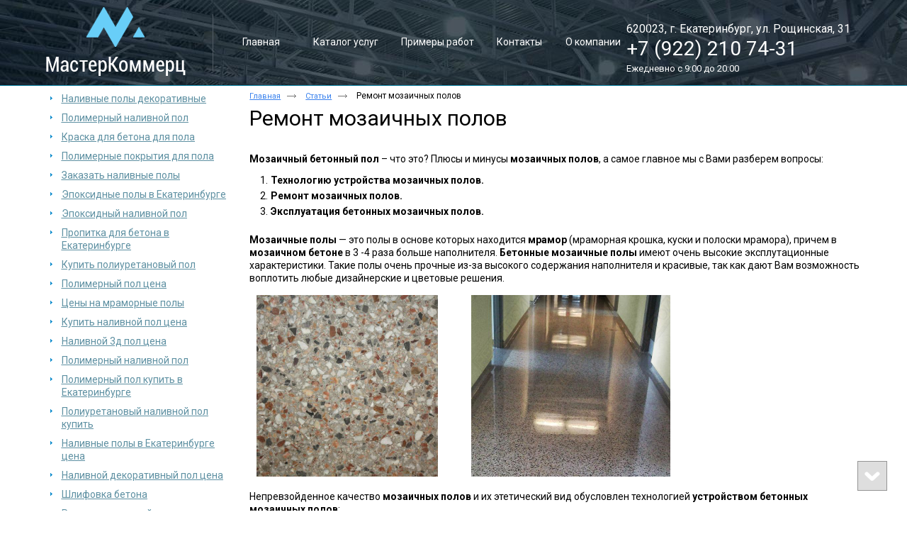

--- FILE ---
content_type: text/html; charset=utf-8
request_url: http://ooomk.su/remont-mozaichnyih-polov
body_size: 9032
content:
<!doctype html>
<!--[if lt IE 7]>
<html class="nojs ie-lt7 ie-lt8 ie-lt9 ie-lt10 ie">
<![endif]-->
<!--[if lt IE 8]>
<html class="nojs ie-lt8 ie-lt9 ie-lt10 ie">
<![endif]-->
<!--[if lt IE 9]>
<html class="nojs ie-lt9 ie-lt10 ie">
<![endif]-->
<!--[if lt IE 10]>
<html class="nojs ie-lt10 ie">
<![endif]-->
<!--[if gt IE 8]> <!-->
<html class="nojs">
<!--><![endif]-->
<head>
	<!-- client: 3545 -->
	<!-- design: design_4 -->

	<title>Ремонт мозаичных полов</title>
	<meta http-equiv="Content-Type" content="text/html; charset=utf-8" />
	<meta name="keywords" content="Ремонт мозаичных полов, мозаичные полы, мозаичный бетонный пол, устройство мозаичных полов, мозаично мраморные полы, крошка мозаичный пол, мозаичное покрытие пола, шлифовка мозаичного пола" />
<meta name="description" content="Ремонт мозаичных полов" />
	<meta property="og:type" content="website" />
<meta property="og:url" content="http://ooomk.su/remont-mozaichnyih-polov" />
<meta property="og:image" content="http://ooomk.su/uploads/logo.png" />
<meta property="og:title" content="Ремонт мозаичных полов" />
<meta property="og:site_name" content="МастерКоммерц" />
			
		
			<meta http-equiv="Content-Language" content="ru"/>
	<link rel="shortcut icon" href="/uploads/favicon.ico" type="image/x-icon"/>
	
	<!--[if IE]>
	<meta content="IE=edge" http-equiv="X-UA-Compatible">
	<![endif]-->
	<!--[if IE 6]>
	<script type="text/javascript" src="/designs/design_4/common/scripts/DD_belatedPNG_0.0.8a-min.js"></script>
	<script type="text/javascript">
		DD_belatedPNG.fix('.png');
		DD_belatedPNG.fix('.panda-logo-link img');
		DD_belatedPNG.fix('.panda-login-link a');
		DD_belatedPNG.fix('.panda-links__submit');
	</script>
	<![endif]-->
	<!--[if lt IE 7]>
	<script type="text/javascript" src="/designs/design_4/common/scripts/ie_stylesheet.js"></script>
	<script type="text/javascript" src="/designs/design_4/common/scripts/ie_png_ail.js"></script>
	<![endif]-->

	<script type="text/javascript">
		var current_design = 4,
			current_language = "ru";
		document.documentElement.className = document.documentElement.className.replace('nojs', 'js');
	</script>

			<link href="/designs/design_4/includes.min.css?v=1755666616" rel="stylesheet" type="text/css"/>
		<link rel="stylesheet" type="text/css" href="/dynamic/styles.css?v=1769202448" media="all"/>
		<link href="/addon/gadget-color.css?v=1722943879" rel="stylesheet" type="text/css" media="screen"/>
		<script type="text/javascript" src="/designs/design_4/includes.min.js?v=1755666616"></script>
		<script type="text/javascript" src="/addon/customize.js?v=1722943879"></script>
	</head>
<body class="panda-bg-color design_4 panda-module-article panda-user">
	<noindex>
		<div style="display: none;">
			<link href='http://fonts.googleapis.com/css?family=Roboto:400,400italic,700,700italic&subset=cyrillic-ext,latin' rel='stylesheet' type='text/css'>

<!-- Yandex.Metrika counter -->
<script type="text/javascript" >
   (function(m,e,t,r,i,k,a){m[i]=m[i]||function(){(m[i].a=m[i].a||[]).push(arguments)};
   m[i].l=1*new Date();k=e.createElement(t),a=e.getElementsByTagName(t)[0],k.async=1,k.src=r,a.parentNode.insertBefore(k,a)})
   (window, document, "script", "https://mc.yandex.ru/metrika/tag.js", "ym");

   ym(72643036, "init", {
        clickmap:true,
        trackLinks:true,
        accurateTrackBounce:true,
        webvisor:true
   });
</script>
<noscript><div><img src="https://mc.yandex.ru/watch/72643036" style="position:absolute; left:-9999px;" alt="" /></div></noscript>
<!-- /Yandex.Metrika counter -->

<!--LiveInternet counter--><script>
new Image().src = "https://counter.yadro.ru/hit?r"+
escape(document.referrer)+((typeof(screen)=="undefined")?"":
";s"+screen.width+"*"+screen.height+"*"+(screen.colorDepth?
screen.colorDepth:screen.pixelDepth))+";u"+escape(document.URL)+
";h"+escape(document.title.substring(0,150))+
";"+Math.random();</script><!--/LiveInternet-->

<style>

	.add-text h1, .add-text h2, .add-text h3, .add-text h4, .add-text h5, .add-text h6, .add-text .atitle{
	margin-top:35px;
	margin-bottom:20px;
}

.add-text .atitle {
    font-weight:bold;
    margin: 35px 0 20px 0;
}


.add-text p, .add-text li{
	text-align: justify;
}

.add-text ul{
	margin:30px 0 30px 0;
}

.add-text ol{
	margin:30px 0 30px 0;
}

.add-text li{
	padding: 0; 
    margin: 0 0 10px 14px; 
}

</style>
<script type="text/javascript" src="//izvonok.com/callback_api?key=8cab5fb9a9ac39ba47309b1103732088"></script>		</div>
	</noindex>
<!--[if lt IE 8]>
<noindex>
<p class="browsehappy">Вы используете <strong>устаревший</strong> браузер. Пожалуйста <a rel="nofollow" href="http://browsehappy.com/">обновите
	браузер</a>, чтобы получить больше возможноcтей.</p>
</noindex>
<![endif]-->

<div class="panda-admin-panel__header">
	</div>

<div class="panda-wrapper"
     >

	<div class="panda-wrapper__header">

		<div class="panda-header panda-block__dynamic-width">

			
				<div class="panda-logo">
							<a href="/" title="ООО «МастерКоммерц»" class="panda-logo-link">
				<img src="/uploads/logo.png" alt="ООО «МастерКоммерц»" />
				<ins class="panda-logo-link-border"></ins>
			</a>
					</div>								<div class="panda-contact panda-header__phone panda-secondary-font">
						<p>620023, г. Екатеринбург, ул. Рощинская, 31</p>

<p class="tel"><a href="tel:+79222107431" style="text-decoration: none; color:white;">+7 (922) 210 74-31</a></p>

<p style="font-size:13px;">Ежедневно с 9:00 до 20:00</p>
				<p class="panda-buttons-social__header">
			<a class="panda-mini-ico__home" href="/"></a>
			<a class="panda-mini-ico__map" href="/sitemap"></a>
		<a class="panda-mini-ico__mail" href="mailto:info@ooomk.su"></a>	</p>
</div>
				
				<div class="panda-clear"></div>
				<div class="panda-border-bottom"></div>

				
					
	
	<ul class="panda-menu__horizontal-header panda-context-novis">
												<li class="panda-menu__horizontal-header-item panda-menu__horizontal-header-item-0">
											<a class="panda-menu__horizontal-header-item-text" href="/"><ins>Главная</ins></a>					
														</li>
															<li class="panda-menu__horizontal-header-item panda-menu__horizontal-header-item-katalog">
											<a class="panda-menu__horizontal-header-item-text" href="/product"><ins>Каталог услуг</ins></a>					
														</li>
															<li class="panda-menu__horizontal-header-item panda-menu__horizontal-header-item-1">
											<a class="panda-menu__horizontal-header-item-text" href="/gallery"><ins>Примеры работ</ins></a>					
														</li>
															<li class="panda-menu__horizontal-header-item panda-menu__horizontal-header-item-2">
											<a class="panda-menu__horizontal-header-item-text" href="/contacts"><ins>Контакты</ins></a>					
														</li>
															<li class="panda-menu__horizontal-header-item panda-menu__horizontal-header-item-3">
											<a class="panda-menu__horizontal-header-item-text" href="/o-kompanii"><ins>О компании</ins></a>					
														</li>
															<li class="panda-menu__horizontal-header-item panda-menu__horizontal-header-item-4">
																								<span class="panda-menu__horizontal-header-item-text"><ins>
									<a class="panda-menu-horizontal-header__active-bramch" href="/stati">Статьи</a>								</ins></span>
																						
														</li>
						</ul>

	
			<div class="panda-menu-border-bottom panda-block__dynamic-width "></div>
		</div>
	</div>

	<div class="panda-wrapper__main">
		

<div class="panda-main panda-block__dynamic-width">
	<div class="panda-grid-wrapper panda-context-vis">

		<div class="panda-grid__6 panda-grid__margin0">
				
																					
							<ul class="panda-menu__vertical-main panda-block__set-last-child panda-block__set-first-child">
																	<li class="panda-menu__vertical-main-item panda-menu__vertical-main-item-4">
																						<a href="/nalivnyie-polyi-3d-v-ekaterinburge" class="panda-menu__vertical-main-item-link panda-no-hover-link">
									<span><ins class="panda-link">Наливные полы декоративные</ins></span>
								</a>
													</li>
																	<li class="panda-menu__vertical-main-item panda-menu__vertical-main-item-3">
																						<a href="/polimernyiy-nalivnoy-pol-v-ekaterinburge" class="panda-menu__vertical-main-item-link panda-no-hover-link">
									<span><ins class="panda-link">Полимерный наливной пол</ins></span>
								</a>
													</li>
																	<li class="panda-menu__vertical-main-item panda-menu__vertical-main-item-5">
																						<a href="/kraska-dlya-betona-dlya-pola" class="panda-menu__vertical-main-item-link panda-no-hover-link">
									<span><ins class="panda-link">Краска для бетона для пола</ins></span>
								</a>
													</li>
																							<li class="panda-menu__vertical-main-item panda-menu__vertical-main-item-8">
																						<a href="/polimernoe-pokryitie-dlya-pola" class="panda-menu__vertical-main-item-link panda-no-hover-link">
									<span><ins class="panda-link">Полимерные покрытия для пола</ins></span>
								</a>
													</li>
																	<li class="panda-menu__vertical-main-item panda-menu__vertical-main-item-9">
																						<a href="/zakazat-nalivnyie-polyi-vekaterinburge" class="panda-menu__vertical-main-item-link panda-no-hover-link">
									<span><ins class="panda-link">Заказать наливные полы</ins></span>
								</a>
													</li>
																	<li class="panda-menu__vertical-main-item panda-menu__vertical-main-item-10">
																						<a href="/epoksidnyie-polyi-v-ekaterinburge" class="panda-menu__vertical-main-item-link panda-no-hover-link">
									<span><ins class="panda-link">Эпоксидные полы в Екатеринбурге</ins></span>
								</a>
													</li>
																	<li class="panda-menu__vertical-main-item panda-menu__vertical-main-item-11">
																						<a href="/epoksidnyiy-nalivnoy-pol-v-ekaterinburge" class="panda-menu__vertical-main-item-link panda-no-hover-link">
									<span><ins class="panda-link">Эпоксидный наливной пол</ins></span>
								</a>
													</li>
																	<li class="panda-menu__vertical-main-item panda-menu__vertical-main-item-12">
																						<a href="/kupit-propitku-dlya-betona" class="panda-menu__vertical-main-item-link panda-no-hover-link">
									<span><ins class="panda-link">Пропитка для бетона в Екатеринбурге</ins></span>
								</a>
													</li>
																	<li class="panda-menu__vertical-main-item panda-menu__vertical-main-item-13">
																						<a href="/poliuretanovyiy-pol-kupit" class="panda-menu__vertical-main-item-link panda-no-hover-link">
									<span><ins class="panda-link">Купить полиуретановый пол</ins></span>
								</a>
													</li>
																	<li class="panda-menu__vertical-main-item panda-menu__vertical-main-item-14">
																						<a href="/polimernyiy-pol-v-ekaterinburge-tsena" class="panda-menu__vertical-main-item-link panda-no-hover-link">
									<span><ins class="panda-link">Полимерный пол цена</ins></span>
								</a>
													</li>
																	<li class="panda-menu__vertical-main-item panda-menu__vertical-main-item-15">
																						<a href="/mramornyie-polyi-tsena" class="panda-menu__vertical-main-item-link panda-no-hover-link">
									<span><ins class="panda-link">Цены на мраморные полы</ins></span>
								</a>
													</li>
																	<li class="panda-menu__vertical-main-item panda-menu__vertical-main-item-16">
																						<a href="/kupit-nalivnoy-pol-tsena" class="panda-menu__vertical-main-item-link panda-no-hover-link">
									<span><ins class="panda-link">Купить наливной пол цена</ins></span>
								</a>
													</li>
																	<li class="panda-menu__vertical-main-item panda-menu__vertical-main-item-17">
																						<a href="/nalivnoy-3d-pol-tsena" class="panda-menu__vertical-main-item-link panda-no-hover-link">
									<span><ins class="panda-link">Наливной 3д пол цена</ins></span>
								</a>
													</li>
																	<li class="panda-menu__vertical-main-item panda-menu__vertical-main-item-18">
																						<a href="/polimernyiy-nalivnoy-pol" class="panda-menu__vertical-main-item-link panda-no-hover-link">
									<span><ins class="panda-link">Полимерный наливной пол</ins></span>
								</a>
													</li>
																	<li class="panda-menu__vertical-main-item panda-menu__vertical-main-item-19">
																						<a href="/polimernyiy-pol-kupit-v-ekaterinburge" class="panda-menu__vertical-main-item-link panda-no-hover-link">
									<span><ins class="panda-link">Полимерный пол купить в Екатеринбурге</ins></span>
								</a>
													</li>
																	<li class="panda-menu__vertical-main-item panda-menu__vertical-main-item-20">
																						<a href="/poliuretanovyiy-nalivnoy-pol-kupit" class="panda-menu__vertical-main-item-link panda-no-hover-link">
									<span><ins class="panda-link">Полиуретановый наливной пол купить</ins></span>
								</a>
													</li>
																	<li class="panda-menu__vertical-main-item panda-menu__vertical-main-item-21">
																						<a href="/nalivnyie-polyi-v-ekaterinburge-tsena" class="panda-menu__vertical-main-item-link panda-no-hover-link">
									<span><ins class="panda-link">Наливные полы в Екатеринбурге цена</ins></span>
								</a>
													</li>
																	<li class="panda-menu__vertical-main-item panda-menu__vertical-main-item-22">
																						<a href="/nalivnoy-dekorativnyiy-pol-tsena" class="panda-menu__vertical-main-item-link panda-no-hover-link">
									<span><ins class="panda-link">Наливной декоративный пол цена</ins></span>
								</a>
													</li>
																	<li class="panda-menu__vertical-main-item panda-menu__vertical-main-item-23">
																						<a href="/shlifovka-betona" class="panda-menu__vertical-main-item-link panda-no-hover-link">
									<span><ins class="panda-link">Шлифовка бетона</ins></span>
								</a>
													</li>
																	<li class="panda-menu__vertical-main-item panda-menu__vertical-main-item-24">
																						<span class="panda-menu__vertical-main-item-link panda-no-hover-link">
									<ins>Ремонт мозаичныйх полов</ins>
								</span>
																					</li>
												</ul>
			
	
				
				
	
	<div class="panda-menu__vertical-main">
									<span class="h1">
					<a href="/product">Каталог</a>
									</span>
					
		<ul class="panda-menu__vertical-main-menu panda-block__set-last-child panda-block__set-first-child panda-menu-vertical__catalog">
										<li class="panda-menu__vertical-main-item  panda-menu__vertical-main-item-12">

					
					<span class="panda-menu__vertical-main-item-link panda-menu__vertical-main-item-link__level-1">
												<ins>
															<a href="/product/montag-nalivnogo-pola">
							
														<span>Монтаж наливного пола</span>

															</a>
													</ins>
					</span>

					
														</li>
							<li class="panda-menu__vertical-main-item  panda-menu__vertical-main-item-11">

					
					<span class="panda-menu__vertical-main-item-link panda-menu__vertical-main-item-link__level-1">
												<ins>
															<a href="/product/propitka-dlia-betona">
							
														<span>Пропитка для бетона</span>

															</a>
													</ins>
					</span>

					
														</li>
							<li class="panda-menu__vertical-main-item  panda-menu__vertical-main-item-9">

					
					<span class="panda-menu__vertical-main-item-link panda-menu__vertical-main-item-link__level-1">
												<ins>
															<a href="/mozaichnyie-polyi">
							
														<span>Мозаичные полы </span>

															</a>
													</ins>
					</span>

					
														</li>
							<li class="panda-menu__vertical-main-item  panda-menu__vertical-main-item-8">

					
					<span class="panda-menu__vertical-main-item-link panda-menu__vertical-main-item-link__level-1">
												<ins>
															<a href="/nanesenie-ultratop-loft-ot-mapei">
							
														<span>Ультратоп Лофт Екатеринбург</span>

															</a>
													</ins>
					</span>

					
														</li>
							<li class="panda-menu__vertical-main-item  panda-menu__vertical-main-item-7">

					
					<span class="panda-menu__vertical-main-item-link panda-menu__vertical-main-item-link__level-1">
												<ins>
															<a href="/nanesenie-i-vosstanovlenie-razmetki">
							
														<span>Нанесение и восстановление разметки</span>

															</a>
													</ins>
					</span>

					
														</li>
							<li class="panda-menu__vertical-main-item  panda-menu__vertical-main-item-6">

					
					<span class="panda-menu__vertical-main-item-link panda-menu__vertical-main-item-link__level-1">
												<ins>
															<a href="/polimernyie-polyi">
							
														<span>Полимерные полы</span>

															</a>
													</ins>
					</span>

					
														</li>
							<li class="panda-menu__vertical-main-item  panda-menu__vertical-main-item-5">

					
					<span class="panda-menu__vertical-main-item-link panda-menu__vertical-main-item-link__level-1">
												<ins>
															<a href="/dekorativnyie-polyi">
							
														<span>Декоративные полы</span>

															</a>
													</ins>
					</span>

					
														</li>
							<li class="panda-menu__vertical-main-item  panda-menu__vertical-main-item-3">

					
					<span class="panda-menu__vertical-main-item-link panda-menu__vertical-main-item-link__level-1">
												<ins>
															<a href="/remont-betona">
							
														<span>Ремонт бетона</span>

															</a>
													</ins>
					</span>

					
														</li>
							<li class="panda-menu__vertical-main-item  panda-menu__vertical-main-item-2">

					
					<span class="panda-menu__vertical-main-item-link panda-menu__vertical-main-item-link__level-1">
												<ins>
															<a href="/polirovannyiy-beton">
							
														<span>Полированный бетон</span>

															</a>
													</ins>
					</span>

					
														</li>
							<li class="panda-menu__vertical-main-item  panda-menu__vertical-main-item-4">

					
					<span class="panda-menu__vertical-main-item-link panda-menu__vertical-main-item-link__level-1">
												<ins>
															<a href="/obespyilivanie-betona">
							
														<span>Обеспыливание бетона</span>

															</a>
													</ins>
					</span>

					
														</li>
					</ul>
	</div>

	
					










		</div>

		<div class="panda-grid__18 panda-grid__margin6">
													<ul class="panda-path panda-block__set-last-child">
					<li><a href="/">Главная</a></li>
											<li><a href="/stati">Статьи</a></li>
										<li>Ремонт мозаичных полов</li>
				</ul>
						<div class="panda-catalog-product-item panda-kartochka">
				
								
				<h1>Ремонт мозаичных полов</h1>

				
				<div class="panda-article">
					<div>
<p align="center">&nbsp;</p>
</div>

<p><strong>Мозаичный бетонный пол</strong> &ndash; что это? Плюсы и минусы <strong>мозаичных полов</strong>, а самое главное мы с Вами разберем вопросы:</p>

<ol>
	<li><strong>Технологию устройства мозаичных полов.</strong></li>
	<li><strong>Ремонт мозаичных полов.</strong></li>
	<li><strong>Эксплуатация бетонных мозаичных полов.</strong></li>
</ol>

<p><strong>Мозаичные полы&nbsp;</strong>— это полы в основе которых находится <strong>мрамор</strong> (мраморная крошка, куски и полоски мрамора), причем в <strong>мозаичном бетоне</strong> в 3 -4 раза больше наполнителя. <strong>Бетонные мозаичные полы</strong> имеют очень высокие эксплутационные характеристики. Такие полы очень прочные из-за высокого содержания наполнителя и красивые, так как дают Вам возможность воплотить любые дизайнерские и цветовые решения.</p>

<p><img src="/uploads/image/%D0%BC%D0%BE%D0%B7%D0%B0%D0%B8%D1%87%D0%BD%D1%8B%D0%B5%20%D0%BF%D0%BE%D0%BB%D1%8B/unnamed.jpg" style="width: 256px; height: 256px;" />&nbsp;&nbsp;&nbsp;&nbsp;&nbsp;&nbsp;&nbsp;&nbsp; <img src="/uploads/image/%D0%BC%D0%BE%D0%B7%D0%B0%D0%B8%D1%87%D0%BD%D1%8B%D0%B5%20%D0%BF%D0%BE%D0%BB%D1%8B/mozaik-poll-2-269d0c102064249f07867741e71e9e4a.jpg" style="width: 281px; height: 256px;" /></p>

<p>Непревзойденное качество <strong>мозаичных полов</strong> и их этетический вид обусловлен технологией <strong>устройством бетонных мозаичных полов</strong>:</p>

<p>1. Подготовка основания и устройство подстилающего бетонного слоя.</p>

<p>2. Устройство мозаичного пола.</p>

<p>3. Шлифовка бетонного пола.</p>

<p>4. Полировка мозаичного бетонного пола.</p>

<p><strong>А теперь по каждому пункту немного подробнее</strong>:</p>

<p><strong>Подготовка основания</strong>: щебеночный или песочный слои должны быть выравнены и уплотнены. Толщина подстилающего бетонного слоя:</p>

<table border="0" cellpadding="0" cellspacing="0">
	<tbody>
		<tr>
			<td style="width:554px;">
			<p>песчаного</p>
			</td>
			<td style="width:123px;">
			<p>- 60 мм</p>
			</td>
		</tr>
		<tr>
			<td style="width:554px;">
			<p>шлакового, гравийного и щебёночного</p>
			</td>
			<td style="width:123px;">
			<p>- 80 мм</p>
			</td>
		</tr>
	</tbody>
</table>

<p>Прочность залитого бетонного слоя <strong>от М100 (В7,5)</strong>, ровность под 2х метровой рейкой <strong>не более 10мм.</strong> Данные согласно <strong>СНиП 2.03.13-88 «Полы»</strong>.</p>

<p><strong>Устройство мозаичного пола</strong>: Толщина мозаичного пола должна быть не менее 30мм. Сам <strong>мозаичный бетонный раствор</strong> из себя представляет смесь цемента марка 400, песка и мелкофракционного щебня (гранит, мрамор). Выравнивание мозаичного бетонного раствора производится правилом, виброрейкой, толщина по маякам.</p>

<p><strong>Шлифовка мозаичного пола</strong>: Начало шлифовки через 10-14 суток, когда бетонная смесь наберет достаточную прочность, чтобы при шлифовке не вылетали камни. Грубая шлифовка самая сложный и долгий процесс, необходимо выровнять получившийся мозаичный пол до максимальной ровности и убрать все известковое молочко с поверхности пола.</p>

<p><strong>Полировка мозаичного бетонного пола</strong>: После грубой шлифовки можно переходить к полировке бетонного пола. Полируем до нужного состояния и блеска. Хорошо отполированный мозаичный пол очень прочный, так как в нем больше наполнителя по сравнению с обычным бетоном. Отлично залитый и <strong>отполированный мозаичный пол очень эстетичен и несет ярко выраженный декоративный эффект.</strong></p>

<p><img src="/uploads/image/%D0%BC%D0%BE%D0%B7%D0%B0%D0%B8%D1%87%D0%BD%D1%8B%D0%B5%20%D0%BF%D0%BE%D0%BB%D1%8B/124ce90e93a999467ad951158cd7951f.jpg" style="width: 242px; height: 182px;" />&nbsp;&nbsp;&nbsp;&nbsp;&nbsp; <img src="/uploads/image/%D0%BC%D0%BE%D0%B7%D0%B0%D0%B8%D1%87%D0%BD%D1%8B%D0%B5%20%D0%BF%D0%BE%D0%BB%D1%8B/Mozaichn-pol-1.jpg" style="width: 301px; height: 179px;" /></p>

<p>В советское время мозаичные полы были очень распространены, до сих пор их можно встретить в различных учреждениях, на предприятиях, в досуговых центрах, ДК и т.&nbsp;д. Однако, по прошествии большого количества времени эти полы могли потерять свой вид вследствии загрязнения (имеется в виду грязь, которая десятилетиями втиралась и глубоко въелась в само мозаичное покрытие), потускнения. Так же после длительной эксплуатации пола могут начать выпирать камни — это происходит из-за разной прочности декоративного наполнителя и цементного камня. Могут возникнуть такие проблемы, как бучение (отслоение мозаичного слоя от основания), трещины, мелкие раковины от выбивания камней.</p>

<p><img src="/uploads/image/%D0%BC%D0%BE%D0%B7%D0%B0%D0%B8%D1%87%D0%BD%D1%8B%D0%B5%20%D0%BF%D0%BE%D0%BB%D1%8B/2%D0%B9%20%D1%8D%D1%82%D0%B0%D0%B6%202.jpg" style="width: 272px; height: 204px;" />&nbsp;&nbsp;&nbsp;&nbsp;&nbsp;&nbsp;&nbsp;&nbsp;&nbsp;&nbsp;&nbsp;&nbsp; &nbsp;&nbsp;<img src="/uploads/image/%D0%BC%D0%BE%D0%B7%D0%B0%D0%B8%D1%87%D0%BD%D1%8B%D0%B5%20%D0%BF%D0%BE%D0%BB%D1%8B/%D0%91%D0%B5%D0%B7%20%D0%BD%D0%B0%D0%B7%D0%B2%D0%B0%D0%BD%D0%B8%D1%8F.jpg" style="width: 263px; height: 197px;" /></p>

<p><img src="/uploads/image/%D0%BC%D0%BE%D0%B7%D0%B0%D0%B8%D1%87%D0%BD%D1%8B%D0%B5%20%D0%BF%D0%BE%D0%BB%D1%8B/IMG-20190922-WA0038.jpg" style="width: 226px; height: 226px;" />&nbsp;&nbsp;&nbsp; <img src="/uploads/image/%D0%BC%D0%BE%D0%B7%D0%B0%D0%B8%D1%87%D0%BD%D1%8B%D0%B5%20%D0%BF%D0%BE%D0%BB%D1%8B/mozaik-poll-aceae156a318cd27a49ad05fde765b87.jpg" style="width: 299px; height: 224px;" />&nbsp;&nbsp;<img src="/uploads/image/%D0%BC%D0%BE%D0%B7%D0%B0%D0%B8%D1%87%D0%BD%D1%8B%D0%B5%20%D0%BF%D0%BE%D0%BB%D1%8B/IMG-20190922-WA0029.jpg" style="width: 199px; height: 149px;" /></p>

<p>Почти всегда, сталкиваясь с этими проблемами, полагают, что такой пол должен быть чем-нибудь заменён, например, керамогранитом сверху, коммерческим линолеумом и т.&nbsp;д.&nbsp; Между тем&nbsp;<strong>при помощи технологии «Полированный бетон» мозаичный пол можно превосходно восстановить</strong>, причём с современной полировкой пол&nbsp;<strong>станет ещё красивее, чем он был первоначально</strong>. Целесообразность такого решения проблемы со старым мозаичным полом налицо:&nbsp;<strong>стоимость качественного восстановления мозаичного пола</strong>&nbsp;на порядок ниже, чем стоимость керамогранита с его укладкой и даже ниже стоимости и укладки коммерческого линолеума. При этом благодаря восстановлению мозаичный пол приводится в превосходное состояние — в буквальном смысле пол получает вторую жизнь. И, конечно же, целесообразность восстановления мозаичного пола продиктована и тем, что в итоге вы получаете пол высокого качества, ведь мозаичные полы:</p>

<p><img src="/uploads/image/%D0%BC%D0%BE%D0%B7%D0%B0%D0%B8%D1%87%D0%BD%D1%8B%D0%B5%20%D0%BF%D0%BE%D0%BB%D1%8B/Image00023.jpg" style="width: 266px; height: 202px;" />&nbsp; <img src="/uploads/image/%D0%BC%D0%BE%D0%B7%D0%B0%D0%B8%D1%87%D0%BD%D1%8B%D0%B5%20%D0%BF%D0%BE%D0%BB%D1%8B/%D0%BF%D0%BE%D0%BB%201.jpeg" style="width: 267px; height: 200px;" /></p>

<ul>
	<li>имеют высокую стойкость цвета;</li>
	<li>имеют малую истираемость покрытия;</li>
	<li>очень&nbsp;<strong>прочны, устойчивы к разным видам нагрузок</strong>, в том числе не трескаются при падении тяжёлых предметов;</li>
	<li><strong>влагостойкий</strong>&nbsp;— не случайно их используют в бассейнах, саунах;</li>
	<li>не подвергаются воздействию грибков и вредителей;</li>
	<li><strong>не скользят</strong>;</li>
	<li>очень&nbsp;<strong>декоративны</strong>;</li>
</ul>

<p><strong>Восстановление старого мозаичного пола</strong>&nbsp;предполагает шлифовку пола с целью убрать грязный и повреждённый слой и дальнейшую полировку, которая, с применением современных технологий, как уже было сказано, даст полу гораздо более красивый вид, чем он имел даже в самом начале. При восстановлении мозаичного пола можно так же использовать красители и сделать мозаичный пол цветным. Участки мозаичного покрытия, где оно отслоилось от основания, удаляются, на основании делаются насечки, основание промывают и снова укладывают мозаичную смесь. Проблемы с трещинами так же решаются путём вырезания повреждённых участков и их заделывания ремсоставом, герметиком — специалисты нашей компании определяют необходимые меры уже на месте и оценивают&nbsp;<strong>стоимость ремонта мозаичного пола</strong>, зачастую&nbsp;<strong>цена восстановления</strong>&nbsp;оказывается значительно ниже — устройства новых напольных покрытий. &nbsp; &nbsp; &nbsp;</p>

<p>&nbsp;</p>				</div>

				
							</div>
		</div>
	</div>
	
	<div class="panda-grid-wrapper panda-context-vis panda-gadget__grid-2">

	<div class="panda-grid__6 panda-grid__margin0">
			</div>

	<div class="panda-grid__18 panda-grid__margin6">
		

		

		

		

			</div>
</div></div>	</div>

	<div class="panda-wrapper__footer">
		<div class="panda-footer panda-block__dynamic-width">

			
						<noindex>
		<ul class="panda-footer-menu panda-context-vis">
																												<li>
							<a rel="nofollow" href="/">Главная</a>						</li>
																																					<li>
							<a rel="nofollow" href="/product">Каталог услуг</a>						</li>
																																					<li>
							<a rel="nofollow" href="/gallery">Примеры работ</a>						</li>
																																					<li>
							<a rel="nofollow" href="/contacts">Контакты</a>						</li>
																																					<li>
							<a rel="nofollow" href="/o-kompanii">О компании</a>						</li>
																															<li class="panda-footer-menu-item__active">
																							<a rel="nofollow" href="/stati">Статьи</a>													</li>
														</ul>
	</noindex>

				<div class="panda_copy revert-link-color">
  <div>&copy; 			2026		 ООО «МастерКоммерц»</div>

			<div>
			<p><strong>Адрес: </strong>620023, г. Екатеринбург, ул. Рощинская, 31</p>

<p><strong>Телефон:</strong>&nbsp; <a href="tel:+79222107431" style="text-decoration: underline;">+7 (922) 210 74-31</a></p>
		</div>
	</div>				
				
			<div class="panda-contacts__footer">
															<span id="itpanda"
						   title="Создание сайтов" alt="Создание сайтов"></span>
												</div>
				<div class="panda-footer-ancors">
					</div>
	<div class="clear:right;"></div>

			
				<div class="panda-clickzone__footer">
						<div class="panda-block-text-zone">
		<div class="footer--menu">
    <a href="/">Главная</a>
    <a href="/o-kompanii">О компании</a>
    <a href="/product">Каталог услуг</a>
    <a href="/gallery">Примеры работ</a>
    <a href="/contacts">Контакты</a>
    <a href="/stati">Статьи</a>
 <a href="/feedback">Отзывы</a>

  

</div>
<div style=" margin: -5px 0 0 0;">
<a  style="color: #000;" href="http://goldenstudio.ru">Оптимизация сайтов Голденстудио.ру</a>
</div>


<script>
    jQuery(document).ready(function($){
        
            //fixed menu
            $(window).scroll(function() {
            var top = $(document).scrollTop();
            if (top < 50) {
                $(".panda-wrapper__header").css({top: '0', position: 'relative'});
                $('.panda-wrapper__header').removeClass('fixed1');
            }
            else {
                $(".panda-wrapper__header").css({zIndex: '999999999999988877', top: '0', position: 'fixed'});
                $('.panda-wrapper__header').addClass('fixed1'); 
             }
            });

            //logo desc
            // let cont = "<div class='logo--desc'>Устройство, обслуживание и ремонт бетонных, мозаичных и полимерных наливных полов</div>";
            // $(".panda-logo").eq(0).append(cont);



         
    });
</script>

<style>
    .fixed1 {
        background: #0d1b24;
        width: 100%;
        height: 127px;
    }



    @media screen and (max-width: 799px) {
      .fixed1 {
            display: none;
        }
    }

    .logo--desc {
        margin: -4px 0 0 0;
        font-size: 12px;
        color: white;
        white-space: nowrap;
    }

    .footer--menu {
    margin: -45px 0 19px 0;
    }

    .footer--menu a{
        color: #000;
        padding: 5px 5px;
    }

    .utp {
    color: white;
    margin: 15px 0 0 0;
    border: 1px solid white;
    padding: 22px 32px;
    display: inline-block;
    font-size: 27px;
}

.comp--main {
    margin: 50px 0 0 0;
}

.panda-user .yakor {
    padding-top: 80px !important;
}

.panda-clickzone__footer {
    width: 56% !important;
}

.bl--margin {
	margin-top: 266px !important;
}



 
</style>
	</div>
<div style="clear: right"></div>				</div>
									<div class="panda-login-link">
						<a href="/login">
							<img src="/designs/design_4/common/images/footer/login-link.png"/>
						</a>
					</div>
				
						</div>
	</div>
</div>


			<div id="totopscroller">
		<a title="" style="display:none" class="panda-totopscroller-top" href="#"></a>
				<div>
			<a title="" style="display:none" class="panda-totopscroller-prev" href="#"></a>
			<a title="" style="display:none" class="panda-totopscroller-bottom" href="#"></a>
		</div>
	</div>
<div id="popupcontainer" class="popupcontainerTarget" style="display:none"></div>
	<script type="text/javascript" src="/designs/design_4/common/scripts/totop.js"></script>
	<link rel="stylesheet" type="text/css" media="screen" href="/designs/design_4/common/styles/totop.css" />
	<link href="/addon/gadget-color-bottom.css?v=1722943879" rel="stylesheet" type="text/css" media="screen"/>
	<script type="text/javascript" src="/addon/customize-bottom.js?v=1722943879"></script>
</body>
</html>


--- FILE ---
content_type: text/css
request_url: http://ooomk.su/addon/gadget-color.css?v=1722943879
body_size: 1778
content:
.panda-block__dynamic-width {
min-width: 1150px;
padding: 0px 0px;
}
.panda-wrapper__main {
    padding-bottom: 10px;
}
.panda-wrapper__header,
.panda-wrapper__illustration,
.panda-wrapper__main,
.panda-wrapper__footer, .panda-header, .panda-footer { 
min-width: 1150px;
}
p{font-size:14px;}
/*отступ по бокам*/

.panda-wrapper , .panda-wrapper__footer {
min-width: 1170px;
}
/*отступ по бокам end*/
/*хедер*/
body, button, input, select, textarea, p, dl dd,
.panda-contact,
h1, h2, h3, .h1, .h2, .h3, .panda-kartochka > h1, .panda-kartochka h2,
.panda-kartochka .panda-secondary-font,
.panda-catalog-product-item__characteristic td,
.panda-menu__horizontal-header-item,
td.panda-orders-table-price,
.panda-orders-table td,
.panda-article td,
.panda-catalog-product-list-item-price span,
.panda-category-list-small .panda-catalog-product-list-item-name span,
.panda-order-list-item-products-sum-price,
.panda-category-list-small .panda-catalog-product-list-item-name span,
.dis,
.panda-category-list-small .panda-catalog-product-list-item-name a span,
.panda-gadget-gallery-name a, .panda-gadget-gallery-name small,
.panda-news-filter-item span ins, .panda-news-filter-item a, .panda-pager-item {
font-family: 'Roboto', sans-serif !important;
}
.panda-logo {
    width: 25%;
    color: #5b5b5b;
    font-size: 15px;
    font-family: Georgia,Times,serif !important;
    margin: 0 auto 0px;
    padding-top: 10px;
    text-align: left;
    margin-left: 0px;
}
.panda-buttons-social__header{display:none;}

.panda-module-homepage.panda-user .panda-wrapper{background: url("/addon/shapka.jpg") no-repeat;}
.panda-module-homepage.panda-user .panda-wrapper__main {
    padding-top: 50px;
}

.panda-contact{text-align:left;}
.panda-user .panda-contact p{color:#fff;font-size:16px;}
.tel{font-size:28px!important;}


/*горизонтальное меню*/
.panda-menu__horizontal-header {
border-width: 0 0 0px;
width: 615px;
top: -90px;
left: 235px;
background: url("/addon/div.jpg") left no-repeat, url("/addon/div.jpg") right no-repeat;
height: 80px;
}
.panda-menu__horizontal-header-item-text ins {
    text-transform: none;
    font-size: 14px;
	padding: 0 13px;
	text-decoration: none;
}
.panda-menu-border-bottom,.panda-border-bottom, .panda-gadget-contacts, .panda-gadget__inner, .panda-reviews, .panda-gadget-news-list dl{border:0;}

.panda-menu__horizontal-header-item-text, .panda-module-homepage .panda-menu__horizontal-header-item span ins{color:#fff!important;}

.panda-menu__horizontal-header-item span ins, .panda-menu__horizontal-header a:hover {
    background: #01799b;
    border-radius: 10px;
	color: #fff;
}
.panda-user .panda-menu__horizontal-header-item {
    margin: 24px 1% 2px 0;
}
.panda-user li.panda-menu__horizontal-header-item:first-child {
    padding-right: 15px;
    padding-left: 29px;
}
/*горизонтальное меню конец*/

/**/

/*Home all width*/
.panda-module-homepage .panda-grid__6{
	display: none;
}
.panda-module-homepage .panda-grid__18{
	margin-right: -240%;
	width: 240%;
}
.panda-module-homepage .panda-grid__margin6 {
	left: 2px;
}
/**/

/*текстовый блок в шапке*/
.panda-user #gadget_block_8 {
    text-align: center;
}
.panda-user #gadget_block_8 .h2 {
	color:#fff;
	font-size: 40px !important;
line-height: 50px;}

.goprod{
	background: #01799b;
	color:#fff;
	text-decoration:none!important;
	padding:10px 20px;
	border-radius:10px;
}
.panda-user #gadget_block_8 p:first-child{padding:50px 0;}
.panda-user .yakor {
    padding-top: 135px;
}

/*футер*/
.panda-wrapper__footer {
    border-top: 1px solid #ececec;
    width: 100%;
    background: #f3f3f3;
}
.panda-footer {
	min-height: 180px;
}
.panda-footer-menu {
	font-size: 14px;
	color: #3981ed;
}
.panda-footer-menu-item__active {
	font-weight: 600;
}
.panda-footer-menu {
	width: 80%;
	margin-top: 20px;
        display: none;
}
.panda-footer-menu a {
	border: 0;
	text-decoration: none;
	color: #000;
}
.panda-footer-menu a:hover {
	color:#3981ed;
}
.panda-footer-menu li {
	display: inline;
	margin-right: 0px;
	padding-bottom: 2px;
	line-height: 17px;
	border-right: 1px solid #5d5c5a;
	padding-left: 15px;
	padding-right: 15px;
}
.panda-footer-menu li:first-child {
	padding-left: 0;
}
.panda-footer-menu li:last-child {
	padding-right: 0;
	border: 0;
}
.panda_copy div:first-child,.panda_copy div:nth-child(2) {
	font-size: 14px!important;
	padding: 15px 0;
	color:#000;
}
.panda_copy div:nth-child(2) p{font-size: 14px!important;}
/*футер конец*/

/*консультация*/
.konsult{
	background: #01799b;
	color:#fff;
	text-decoration:none!important;
	padding:10px 20px;
	border-radius:10px;
}
.konsult:hover, .goprod:hover{color:#fff;opacity:0.7;}

/*консультация конец*/

/*---*/
.panda-gadget__item .h1 a, .panda-gadget__item .h1 {text-decoration:none;font-size:25px;color:#000;padding-bottom: 20px;}

.panda-gadget__item.panda-gadget-news .h2 a{text-decoration:none;font-size:20px;}

/*--*/

/*внутренние страницы*/
.nothome .panda-wrapper__header{border-bottom:1px solid #01799b;
background:url("/addon/header.jpg") no-repeat center;}
.nothome .panda-header {
    position: relative;
    height: 120px;
}
/*.nothome .panda-logo{display:none;}
.nothome .panda-logo1 {
    width: 25%;
    color: #5b5b5b;
    font-size: 15px;
    font-family: Georgia,Times,serif !important;
    margin: 0 auto 0px;
    padding-top: 10px;
    text-align: left;
    margin-left: 0px;
}*/
.panda-main{min-height:520px;}
.panda-menu__vertical-main .h1 a{color:#000;text-decoration:none;}


.panda-article ol, .panda-article ul, .panda-gadget-news ol, .panda-gadget-news ul, .panda-gadget-text ol, .panda-gadget-text ul {
  font-size:14px;
}


--- FILE ---
content_type: application/javascript
request_url: http://ooomk.su/addon/customize-bottom.js?v=1722943879
body_size: 44
content:
$(function(){
	// кастомный JS

})


--- FILE ---
content_type: application/javascript
request_url: http://ooomk.su/addon/customize.js?v=1722943879
body_size: 502
content:
$(function(){
$('#gadget_block_8').insertAfter('.panda-module-homepage.panda-user .panda-wrapper__header');
$('<a name="uslugi"></a>').insertBefore('.panda-main');
var bodys = $('.panda-module-homepage').length;
	if (bodys == 0 ) {
	$('body').addClass('nothome');	
	}
	
//$('<div class="panda-logo1"><a href="/" title="Название компании" class="panda-logo-link noborder"><img src="/addon/logo_black.png" alt="Название компании"><ins class="panda-logo-link-border"></ins></a></div>').insertAfter('.nothome .panda-logo');	
	
 $(function(){

	      $(".yakor").click(function(){

	        var target = "[name='"+$(this).find("a").attr("href").substr(1)+"']",

	        destination = $(target).offset().top;

	        $('body, html').animate( { scrollTop: destination }, 1100 );

	        return false;

	    });

})
   });